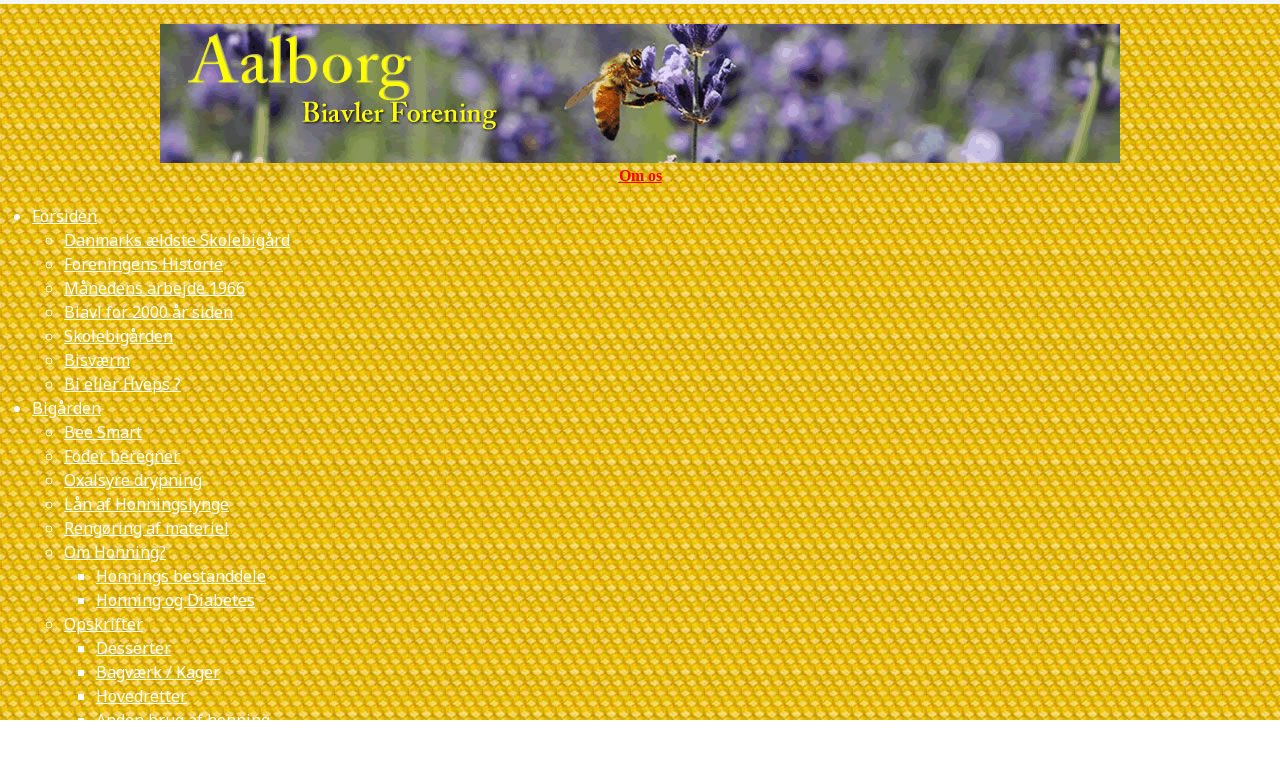

--- FILE ---
content_type: text/html; charset=utf-8
request_url: https://aalborgbiavl.dk/
body_size: 8514
content:
<!DOCTYPE html>
<html lang="da-dk" dir="ltr">

<head>
    <meta charset="utf-8">
	<meta name="viewport" content="width=device-width, initial-scale=1">
	<meta name="generator" content="Joomla! - Open Source Content Management">
	<title>Forsiden</title>
	<link href="/?iccaldate=2391-07-1&amp;format=feed&amp;type=rss" rel="alternate" type="application/rss+xml" title="Forsiden">
	<link href="/?iccaldate=2391-07-1&amp;format=feed&amp;type=atom" rel="alternate" type="application/atom+xml" title="Forsiden">
	<link href="/media/templates/site/cassiopeia/images/joomla-favicon.svg" rel="icon" type="image/svg+xml">
	<link href="/media/system/images/favicon.ico" rel="alternate icon" type="image/vnd.microsoft.icon">
	<link href="/media/system/images/joomla-favicon-pinned.svg" rel="mask-icon" color="#000">

    <link href="/media/system/css/joomla-fontawesome.min.css?1bcac2" rel="lazy-stylesheet"><noscript><link href="/media/system/css/joomla-fontawesome.min.css?1bcac2" rel="stylesheet"></noscript>
	<link href="https://fonts.googleapis.com/css2?family=Noto+Sans:wght@100;300;400;700&amp;family=Roboto:wght@100;300;400;700&amp;display=swap" rel="lazy-stylesheet" crossorigin="anonymous"><noscript><link href="https://fonts.googleapis.com/css2?family=Noto+Sans:wght@100;300;400;700&amp;family=Roboto:wght@100;300;400;700&amp;display=swap" rel="stylesheet"></noscript>
	<link href="/media/templates/site/cassiopeia/css/template.min.css?1bcac2" rel="stylesheet">
	<link href="/media/templates/site/cassiopeia/css/global/colors_standard.min.css?1bcac2" rel="stylesheet">
	<link href="/media/templates/site/cassiopeia/css/vendor/joomla-custom-elements/joomla-alert.min.css?0.4.1" rel="stylesheet">
	<link href="/media/templates/site/cassiopeia/css/user.css?1bcac2" rel="stylesheet">
	<link href="https://www.aalborgbiavl.dk/plugins/editors/dropeditor/dropeditor.css" rel="stylesheet">
	<link href="https://www.aalborgbiavl.dk/media/dropeditor/customstyles.css" rel="stylesheet">
	<link href="https://www.aalborgbiavl.dk/media/dropeditor/titlestyles.css" rel="stylesheet">
	<link href="/media/com_icagenda/icicons/style.css?1bcac2" rel="stylesheet">
	<link href="/media/plg_system_jcemediabox/css/jcemediabox.min.css?7d30aa8b30a57b85d658fcd54426884a" rel="stylesheet">
	<link href="/modules/mod_maximenuck/themes/custom/css/maximenuck_maximenuck138.css" rel="stylesheet">
	<style>:root {
		--hue: 214;
		--template-bg-light: #f0f4fb;
		--template-text-dark: #495057;
		--template-text-light: #ffffff;
		--template-link-color: var(--link-color);
		--template-special-color: #001B4C;
		--cassiopeia-font-family-body: "Noto Sans", sans-serif;
			--cassiopeia-font-family-headings: "Roboto", sans-serif;
			--cassiopeia-font-weight-normal: 400;
			--cassiopeia-font-weight-headings: 700;
	}</style>
	<style>
#mod-custom136{background-image: url("/images/banners/19.jpg");}
</style>
	<style>
#mod-custom110{background-image: url("/images/baggrund-3a.jpg");}
</style>
	<style>/* Mobile Menu CK - https://www.joomlack.fr */
/* Automatic styles */

.mobilemenuck-bar {display:none;position:relative;left:0;top:0;right:0;z-index:100;}
.mobilemenuck-bar-title {display: block;}
.mobilemenuck-bar-button {cursor:pointer;box-sizing: border-box;position:absolute; top: 0; right: 0;line-height:0.8em;font-family:Verdana;text-align: center;}
.mobilemenuck {box-sizing: border-box;width: 100%;}
.mobilemenuck-topbar {position:relative;}
.mobilemenuck-title {display: block;}
.mobilemenuck-button {cursor:pointer;box-sizing: border-box;position:absolute; top: 0; right: 0;line-height:0.8em;font-family:Verdana;text-align: center;}
.mobilemenuck a {display:block;text-decoration: none;}
.mobilemenuck a:hover {text-decoration: none;}
.mobilemenuck .mobilemenuck-item > div {position:relative;}
/* for accordion */
.mobilemenuck-togglericon:after {cursor:pointer;text-align:center;display:block;position: absolute;right: 0;top: 0;content:"+";}
.mobilemenuck .open .mobilemenuck-togglericon:after {content:"-";}
.mobilemenuck-lock-button.mobilemenuck-button {right:45px}
.mobilemenuck-lock-button.mobilemenuck-button svg {max-height:50%;}
.mobilemenuck-lock-button.mobilemenuck-button::after {display: block;content: "";height: 100%;width: 100%;z-index: 1;position: absolute;top: 0;left: 0;}
.mobilemenuck[data-display="flyout"] {overflow: initial !important;}
.mobilemenuck[data-display="flyout"] .level1 + .mobilemenuck-submenu {position:absolute;top:0;left:auto;display:none;height:100vh;left:100%;}
.mobilemenuck[data-display="flyout"] .level2 + .mobilemenuck-submenu {position:absolute;top:0;left:auto;display:none;height:100vh;left:100%;}
.mobilemenuck[data-display="flyout"][data-effect*="slideright"] .level1 + .mobilemenuck-submenu {right:100%;left:auto;}
.mobilemenuck[data-display="flyout"][data-effect*="slideright"] .level2 + .mobilemenuck-submenu {right:100%;left:auto;}

/* RTL support */
.rtl .mobilemenuck-bar-button {left: 0;right: auto;}
.rtl .mobilemenuck-button {left: 0;right: auto;}
.rtl .mobilemenuck-togglericon::after {left: 0;right: auto;}

@media screen and (max-width: 640px) {
.mobilemenuck[data-display="flyout"] .level1 + .mobilemenuck-submenu {position:static;width: initial !important;height: initial;}
}
@media screen and (max-width: 1000px) {
.mobilemenuck[data-display="flyout"] .level2 + .mobilemenuck-submenu {position:static;width: initial !important;height: initial;}
}
.mobilemenuck-backbutton {
	cursor: pointer;
}

.mobilemenuck-backbutton:hover {
	opacity: 0.7;
}

[data-id="maximenuck138"] .mobilemenuck-bar-title {
	background: #464646;
	color: #FFFFFF;
	font-weight: bold;
	text-indent: 20px;
	line-height: 43px;
	font-size: 20px;
}

[data-id="maximenuck138"] .mobilemenuck-bar-title a {
	color: #FFFFFF;
	font-weight: bold;
	text-indent: 20px;
	line-height: 43px;
	font-size: 20px;
}

[data-id="maximenuck138"] .mobilemenuck-bar-button {
	background: #333333;
	height: 43px;
	width: 43px;
	color: #FFFFFF;
	padding-top: 8px;
	font-size: 1.8em;
}

[data-id="maximenuck138"] .mobilemenuck-bar-button a {
	color: #FFFFFF;
	font-size: 1.8em;
}

[data-id="maximenuck138"].mobilemenuck {
	background: #464646;
	color: #FFFFFF;
	padding-bottom: 5px;
	font-weight: bold;
	font-size: 1.2em;
}

[data-id="maximenuck138"].mobilemenuck a {
	color: #FFFFFF;
	font-weight: bold;
	font-size: 1.2em;
}

[data-id="maximenuck138"] .mobilemenuck-title {
	background: #464646;
	height: 43px;
	text-indent: 20px;
	line-height: 43px;
	font-size: 20px;
}

[data-id="maximenuck138"] .mobilemenuck-title a {
	text-indent: 20px;
	line-height: 43px;
	font-size: 20px;
}

[data-id="maximenuck138"] .mobilemenuck-button {
	min-height: 35px;
	height: 43px;
	width: 45px;
	line-height: 35px;
	font-size: 1.8em;
}

[data-id="maximenuck138"] .mobilemenuck-button a {
	line-height: 35px;
	font-size: 1.8em;
}

[data-id="maximenuck138"] .mobilemenuck-item > .level1 {
	background: #027EA6;
	-moz-border-radius: 5px 5px 5px 5px;
	-o-border-radius: 5px 5px 5px 5px;
	-webkit-border-radius: 5px 5px 5px 5px;
	border-radius: 5px 5px 5px 5px;
	color: #FFFFFF;
	margin-top: 4px;
	margin-right: 4px;
	margin-bottom: 4px;
	margin-left: 4px;
	padding-left: 15px;
	line-height: 35px;
}

[data-id="maximenuck138"] .mobilemenuck-item > .level1 a {
	color: #FFFFFF;
	line-height: 35px;
}

[data-id="maximenuck138"] .mobilemenuck-item > .level1:not(.headingck):hover, [data-id="maximenuck138"] .mobilemenuck-item > .level1.open {
	background: #008bb8;
}

[data-id="maximenuck138"] .mobilemenuck-item > .level2 {
	background: #FFFFFF;
	-moz-border-radius: 5px 5px 5px 5px;
	-o-border-radius: 5px 5px 5px 5px;
	-webkit-border-radius: 5px 5px 5px 5px;
	border-radius: 5px 5px 5px 5px;
	color: #000000;
	margin-top: 4px;
	margin-right: 4px;
	margin-bottom: 4px;
	margin-left: 4px;
	padding-left: 25px;
	line-height: 35px;
}

[data-id="maximenuck138"] .mobilemenuck-item > .level2 a {
	color: #000000;
	line-height: 35px;
}

[data-id="maximenuck138"] .mobilemenuck-item > .level2:not(.headingck):hover, [data-id="maximenuck138"] .mobilemenuck-item > .level2.open {
	background: #f0f0f0;
}

[data-id="maximenuck138"] .level2 + .mobilemenuck-submenu .mobilemenuck-item > div:not(.mobilemenuck-submenu) {
	background: #689332;
	-moz-border-radius: 5px 5px 5px 5px;
	-o-border-radius: 5px 5px 5px 5px;
	-webkit-border-radius: 5px 5px 5px 5px;
	border-radius: 5px 5px 5px 5px;
	color: #FFFFFF;
	margin-top: 4px;
	margin-right: 4px;
	margin-bottom: 4px;
	margin-left: 4px;
	padding-left: 35px;
	line-height: 35px;
}

[data-id="maximenuck138"] .level2 + .mobilemenuck-submenu .mobilemenuck-item > div:not(.mobilemenuck-submenu) a {
	color: #FFFFFF;
	line-height: 35px;
}

[data-id="maximenuck138"] .level2 + .mobilemenuck-submenu .mobilemenuck-item > div:not(.headingck):not(.mobilemenuck-submenu):hover, [data-id="maximenuck138"] .mobilemenuck-item > .level2 + .mobilemenuck-submenu .mobilemenuck-item > div.open:not(.mobilemenuck-submenu) {
	background: #72a137;
}

[data-id="maximenuck138"] .mobilemenuck-togglericon:after {
	background: #000000;
	background: rgba(0,0,0,0.25);
	-pie-background: rgba(0,0,0,0.25);
	-moz-border-radius: 0px 5px 5px 0px;
	-o-border-radius: 0px 5px 5px 0px;
	-webkit-border-radius: 0px 5px 5px 0px;
	border-radius: 0px 5px 5px 0px;
	min-height: 35px;
	height: 100%;
	width: 35px;
	padding-right: 5px;
	padding-left: 5px;
	line-height: 35px;
	font-size: 1.7em;
}

[data-id="maximenuck138"] .mobilemenuck-togglericon:after a {
	line-height: 35px;
	font-size: 1.7em;
}
.mobilemaximenuck div span.descck {
	padding-left: 10px;
	font-size: 12px;
}

[data-id="maximenuck138"] .mobilemenuck-item-counter {
	display: inline-block;
	margin: 0 5px;
	padding: 10px;
	font-size: 12px;
	line-height: 0;
	background: rgba(0,0,0,0.3);
	color: #eee;
	border-radius: 10px;
	height: 20px;
	transform: translate(10px,-3px);
	box-sizing: border-box;
}

[data-id="maximenuck138"] + .mobilemenuck-overlay {
	position: fixed;
	top: 0;
	background: #000;
	opacity: 0.3;
	left: 0;
	right: 0;
	bottom: 0;
	z-index: 9;
}

[data-id="maximenuck138"] .mobilemenuck-backbutton svg {
	width: 14px;
	fill: #fff;
	position: relative;
	left: -5px;
	top: -2px;
}
[data-id="maximenuck138"] img.mobilemenuck-icon {
width: 32px;
height: 32px;
margin: 5px;
}[data-id="maximenuck138"] i.mobilemenuck-icon {
font-size: 32px;
margin: 5px;
}[data-id="maximenuck138"] .mobilemenuck-item .maximenuiconck {
font-size: 32px;
margin: 5px;
}[data-id="maximenuck138"] + .mobilemenuck-overlay {
	position: fixed;
	top: 0;
	background: #000000;
	opacity: 0.3;
	left: 0;
	right: 0;
	bottom: 0;
	z-index: 9;
}.mobilemenuck-logo { text-align: center; }.mobilemenuck-logo-left { text-align: left; }.mobilemenuck-logo-right { text-align: right; }.mobilemenuck-logo a { display: inline-block; }</style>
	<style>#maximenuck138-mobile-bar, #maximenuck138-mobile-bar-wrap-topfixed { display: none; }
	@media only screen and (max-width:640px){
	#maximenuck138, #maximenuck138-wrap button.navbar-toggler { display: none !important; }
	#maximenuck138-mobile-bar, #maximenuck138-mobile-bar-wrap-topfixed { display: block; flex: 1;}
	.mobilemenuck-hide {display: none !important;}
    body { padding-top: 40px !important; } }</style>

    <script src="/media/vendor/jquery/js/jquery.min.js?3.7.1"></script>
	<script src="/media/legacy/js/jquery-noconflict.min.js?876ee537faff2c494f2f385b62a418e7"></script>
	<script type="application/json" class="joomla-script-options new">{"joomla.jtext":{"PLG_MOBILEMENUCK_SEARCH":"PLG_MOBILEMENUCK_SEARCH","PLG_MOBILEMENUCK_BAR_BUTTON_LABEL":"PLG_MOBILEMENUCK_BAR_BUTTON_LABEL","PLG_MOBILEMENUCK_LOCK_BUTTON_LABEL":"PLG_MOBILEMENUCK_LOCK_BUTTON_LABEL","PLG_MOBILEMENUCK_MENU_BUTTON_LABEL":"PLG_MOBILEMENUCK_MENU_BUTTON_LABEL","PLG_MOBILEMENUCK_SEARCH_LABEL":"PLG_MOBILEMENUCK_SEARCH_LABEL","PLG_MOBILEMENUCK_TOGGLER_ICON_LABEL":"PLG_MOBILEMENUCK_TOGGLER_ICON_LABEL","PLG_MOBILEMENUCK_SEARCH_RESET_LABEL":"PLG_MOBILEMENUCK_SEARCH_RESET_LABEL","ERROR":"Fejl","MESSAGE":"Besked","NOTICE":"Bemærkning","WARNING":"Advarsel","JCLOSE":"Luk","JOK":"OK","JOPEN":"Åben"},"system.paths":{"root":"","rootFull":"https:\/\/aalborgbiavl.dk\/","base":"","baseFull":"https:\/\/aalborgbiavl.dk\/"},"csrf.token":"11080f4d433d75c41dd6a516f9ebcb2f"}</script>
	<script src="/media/system/js/core.min.js?876ee537faff2c494f2f385b62a418e7"></script>
	<script src="/media/templates/site/cassiopeia/js/template.min.js?1bcac2" type="module"></script>
	<script src="/media/system/js/messages.min.js?876ee537faff2c494f2f385b62a418e7" type="module"></script>
	<script src="/media/plg_system_jcemediabox/js/jcemediabox.min.js?7d30aa8b30a57b85d658fcd54426884a"></script>
	<script src="/modules/mod_maximenuck/assets/maximenuck.min.js?ver=10.1.11"></script>
	<script src="/media/plg_system_mobilemenuck/assets/mobilemenuck.js?ver=1.6.11"></script>
	<script>jQuery(document).ready(function(){WfMediabox.init({"base":"\/","theme":"standard","width":"","height":"","lightbox":0,"shadowbox":0,"icons":1,"overlay":1,"overlay_opacity":0,"overlay_color":"","transition_speed":500,"close":2,"labels":{"close":"Close","next":"Next","previous":"Previous","cancel":"Cancel","numbers":"{{numbers}}","numbers_count":"{{current}} of {{total}}","download":"Download"},"swipe":true,"expand_on_click":true});});</script>
	<script>jQuery(document).ready(function(){new Maximenuck('#maximenuck138', {fxtransition : 'linear',dureeIn : 0,dureeOut : 500,menuID : 'maximenuck138',testoverflow : '0',orientation : 'horizontal',behavior : 'mouseover',opentype : 'slide',fxdirection : 'normal',directionoffset1 : '30',directionoffset2 : '30',showactivesubitems : '0',ismobile : 0,menuposition : 'topfixed',effecttype : 'dropdown',topfixedeffect : '0',topfixedoffset : '',topfixedoffsetboth : '0',clickclose : '0',closeclickoutside : '0',clicktoggler : '0',fxduration : 500});});</script>
	<script>jQuery(document).ready(function(){new FancyMaximenuck('#maximenuck138', {fancyTransition : 'linear',fancyDuree : 500});});</script>
	<script>jQuery(document).ready(function(){ new MobileMenuCK(jQuery('#maximenuck138'), {menubarbuttoncontent : '&#x2261;',topbarbuttoncontent : '×',showmobilemenutext : 'default',mobilemenutext : 'Menu',container : 'body',detectiontype : 'resolution',resolution : '640',usemodules : '0',useimages : '0',showlogo : '0',showdesc : '0',displaytype : 'accordion',displayeffect : 'normal',menuwidth : '300',openedonactiveitem : '0',mobilebackbuttontext : 'Back',menuselector : 'ul.maximenuck',uriroot : '',tooglebarevent : 'click',tooglebaron : 'all',logo_source : 'maximenuck',logo_image : '',logo_link : '',logo_alt : '',logo_position : 'left',logo_width : '',logo_height : '',logo_margintop : '',logo_marginright : '',logo_marginbottom : '',logo_marginleft : '',topfixedeffect : 'always',lock_button : '0',lock_forced : '0',accordion_use_effects : '1',accordion_toggle : '1',show_icons : '1',counter : '0',hide_desktop : '1',overlay : '1',menuid : 'maximenuck138',langdirection : 'ltr',merge : '',beforetext : '',aftertext : '',mergeorder : '',logo_where : '1',custom_position : '#css_selector',search : '0',uriroot : ''}); });</script>

</head>

<body class="site com_content wrapper-fluid view-featured no-layout no-task itemid-101 has-sidebar-left">
    <header class="header container-header full-width">

                    <div class="container-topbar">
                
<div id="mod-custom110" class="mod-custom custom">
    <p style="text-align: center;"><strong><br /><a href="http://www.aalborgbiavl.dk" title="Velkommen til Aalborg Biavlerforenings hjemmeside"><img src="/images/logobi.jpg" alt="logobi" width="960" height="139" style="display: block; margin-left: auto; margin-right: auto;" /></a><span style="color: #ff0000;"><a href="/home/danmarks-aeldste-skolebigard" style="color: #ff0000;"><span style="font-family: 'andale mono', times; font-size: 12pt;"><span style="text-decoration: underline;">Om os</span></span></a></span></strong></p></div>
<!-- debut Maximenu CK -->
	<div class="maximenuckh ltr" id="maximenuck138" style="z-index:10;">
						<ul itemscope itemtype="https://www.schema.org/SiteNavigationElement" class=" maximenuck">
				<li itemprop="name" data-level="1" class="maximenuck item101 current active first parent level1 " style="z-index : 12000;" ><a itemprop="url" aria-current="page" aria-haspopup="true"  data-hover="Forsiden" class="maximenuck " href="/" data-align="top"><span class="titreck"  data-hover="Forsiden"><span class="titreck-text"><span class="titreck-title">Forsiden</span></span></span></a>
	<div class="floatck" style=""><div class="maxidrop-main" style=""><div class="maximenuck2 first " >
	<ul class="maximenuck2"><li itemprop="name" data-level="2" class="maximenuck item303 first level2 " style="z-index : 11999;" ><a itemprop="url"  data-hover="Danmarks ældste Skolebigård" class="maximenuck " href="/home/danmarks-aeldste-skolebigard" data-align="top"><span class="titreck"  data-hover="Danmarks ældste Skolebigård"><span class="titreck-text"><span class="titreck-title">Danmarks ældste Skolebigård</span></span></span></a>
		</li><li itemprop="name" data-level="2" class="maximenuck item108 level2 " style="z-index : 11998;" ><a itemprop="url"  data-hover="Foreningens Historie" class="maximenuck " href="/home/foreningens-historie" data-align="top"><span class="titreck"  data-hover="Foreningens Historie"><span class="titreck-text"><span class="titreck-title">Foreningens Historie</span></span></span></a>
		</li><li itemprop="name" data-level="2" class="maximenuck item371 level2 " style="z-index : 11997;" ><a itemprop="url"  data-hover="Månedens arbejde 1966" class="maximenuck " href="/home/manedens-arbejde-1966" data-align="top"><span class="titreck"  data-hover="Månedens arbejde 1966"><span class="titreck-text"><span class="titreck-title">Månedens arbejde 1966</span></span></span></a>
		</li><li itemprop="name" data-level="2" class="maximenuck item1039 level2 " style="z-index : 11996;" ><a itemprop="url"  data-hover="Biavl for 2000 år siden" class="maximenuck " href="/home/biavl-for-2000-aar-siden" data-align="top"><span class="titreck"  data-hover="Biavl for 2000 år siden"><span class="titreck-text"><span class="titreck-title">Biavl for 2000 år siden</span></span></span></a>
		</li><li itemprop="name" data-level="2" class="maximenuck item116 level2 " style="z-index : 11995;" ><a itemprop="url"  data-hover="Skolebigården" class="maximenuck " href="/home/skolebigarden" data-align="top"><span class="titreck"  data-hover="Skolebigården"><span class="titreck-text"><span class="titreck-title">Skolebigården</span></span></span></a>
		</li><li itemprop="name" data-level="2" class="maximenuck item117 level2 " style="z-index : 11994;" ><a itemprop="url"  data-hover="Bisværm" class="maximenuck " href="/home/bisvaerm" data-align="top"><span class="titreck"  data-hover="Bisværm"><span class="titreck-text"><span class="titreck-title">Bisværm</span></span></span></a>
		</li><li itemprop="name" data-level="2" class="maximenuck item118 last level2 " style="z-index : 11993;" ><a itemprop="url"  data-hover="Bi eller Hveps ?" class="maximenuck " href="/home/bi-eller-hveps" data-align="top"><span class="titreck"  data-hover="Bi eller Hveps ?"><span class="titreck-text"><span class="titreck-title">Bi eller Hveps ?</span></span></span></a>
	</li>
	</ul>
	</div></div></div>
	</li><li itemprop="name" data-level="1" class="maximenuck item121 parent level1 " style="z-index : 11992;" ><a itemprop="url" aria-haspopup="true"  data-hover="Bigården" class="maximenuck " href="#" data-align="top"><span class="titreck"  data-hover="Bigården"><span class="titreck-text"><span class="titreck-title">Bigården</span></span></span></a>
	<div class="floatck" style=""><div class="maxidrop-main" style=""><div class="maximenuck2 first " >
	<ul class="maximenuck2"><li itemprop="name" data-level="2" class="maximenuck item849 first level2 " style="z-index : 11991;" ><a itemprop="url"  data-hover="Bee Smart" class="maximenuck " href="/bigarden/beskyt-dig-selv" data-align="top"><span class="titreck"  data-hover="Bee Smart"><span class="titreck-text"><span class="titreck-title">Bee Smart</span></span></span></a>
		</li><li itemprop="name" data-level="2" class="maximenuck item122 level2 " style="z-index : 11990;" ><a itemprop="url"  data-hover="Foder beregner" class="maximenuck " href="/bigarden/foder-beregner" data-align="top"><span class="titreck"  data-hover="Foder beregner"><span class="titreck-text"><span class="titreck-title">Foder beregner</span></span></span></a>
		</li><li itemprop="name" data-level="2" class="maximenuck item1089 level2 " style="z-index : 11989;" ><a itemprop="url"  data-hover="Oxalsyre drypning" class="maximenuck " href="/bigarden/oxalsyre-drypning" data-align="top"><span class="titreck"  data-hover="Oxalsyre drypning"><span class="titreck-text"><span class="titreck-title">Oxalsyre drypning</span></span></span></a>
		</li><li itemprop="name" data-level="2" class="maximenuck item123 level2 " style="z-index : 11988;" ><a itemprop="url"  data-hover="Lån af Honningslynge" class="maximenuck " href="/bigarden/lan-af-honningslynge" data-align="top"><span class="titreck"  data-hover="Lån af Honningslynge"><span class="titreck-text"><span class="titreck-title">Lån af Honningslynge</span></span></span></a>
		</li><li itemprop="name" data-level="2" class="maximenuck item581 level2 " style="z-index : 11987;" ><a itemprop="url"  data-hover="Rengøring af materiel" class="maximenuck " href="/bigarden/rengoring-af-materiel" data-align="top"><span class="titreck"  data-hover="Rengøring af materiel"><span class="titreck-text"><span class="titreck-title">Rengøring af materiel</span></span></span></a>
		</li><li itemprop="name" data-level="2" class="maximenuck item125 parent level2 " style="z-index : 11986;" ><a itemprop="url" aria-haspopup="true"  data-hover="Om Honning?" class="maximenuck " href="#" data-align="top"><span class="titreck"  data-hover="Om Honning?"><span class="titreck-text"><span class="titreck-title">Om Honning?</span></span></span></a>
	<div class="floatck" style=""><div class="maxidrop-main" style=""><div class="maximenuck2 first " >
	<ul class="maximenuck2"><li itemprop="name" data-level="3" class="maximenuck item154 first level3 " style="z-index : 11985;" ><a itemprop="url"  data-hover="Honnings bestanddele" class="maximenuck " href="/bigarden/honning/honnings-bestanddele" data-align="top"><span class="titreck"  data-hover="Honnings bestanddele"><span class="titreck-text"><span class="titreck-title">Honnings bestanddele</span></span></span></a>
		</li><li itemprop="name" data-level="3" class="maximenuck item155 last level3 " style="z-index : 11984;" ><a itemprop="url"  data-hover="Honning og Diabetes" class="maximenuck " href="/bigarden/honning/honning-og-diabetes" data-align="top"><span class="titreck"  data-hover="Honning og Diabetes"><span class="titreck-text"><span class="titreck-title">Honning og Diabetes</span></span></span></a>
	</li>
	</ul>
	</div></div></div>
	</li><li itemprop="name" data-level="2" class="maximenuck item157 parent level2 " style="z-index : 11983;" ><a itemprop="url" aria-haspopup="true"  data-hover="Opskrifter" class="maximenuck " href="#" data-align="top"><span class="titreck"  data-hover="Opskrifter"><span class="titreck-text"><span class="titreck-title">Opskrifter</span></span></span></a>
	<div class="floatck" style=""><div class="maxidrop-main" style=""><div class="maximenuck2 first " >
	<ul class="maximenuck2"><li itemprop="name" data-level="3" class="maximenuck item158 first level3 " style="z-index : 11982;" ><a itemprop="url"  data-hover="Desserter" class="maximenuck " href="/bigarden/opskrifter/desserter" data-align="top"><span class="titreck"  data-hover="Desserter"><span class="titreck-text"><span class="titreck-title">Desserter</span></span></span></a>
		</li><li itemprop="name" data-level="3" class="maximenuck item159 level3 " style="z-index : 11981;" ><a itemprop="url"  data-hover="Bagværk / Kager" class="maximenuck " href="/bigarden/opskrifter/bagvaerk-kager" data-align="top"><span class="titreck"  data-hover="Bagværk / Kager"><span class="titreck-text"><span class="titreck-title">Bagværk / Kager</span></span></span></a>
		</li><li itemprop="name" data-level="3" class="maximenuck item160 level3 " style="z-index : 11980;" ><a itemprop="url"  data-hover="Hovedretter" class="maximenuck " href="/bigarden/opskrifter/hovedretter" data-align="top"><span class="titreck"  data-hover="Hovedretter"><span class="titreck-text"><span class="titreck-title">Hovedretter</span></span></span></a>
		</li><li itemprop="name" data-level="3" class="maximenuck item161 level3 " style="z-index : 11979;" ><a itemprop="url"  data-hover="Anden brug af honning" class="maximenuck " href="/bigarden/opskrifter/anden-brug-af-honning" data-align="top"><span class="titreck"  data-hover="Anden brug af honning"><span class="titreck-text"><span class="titreck-title">Anden brug af honning</span></span></span></a>
		</li><li itemprop="name" data-level="3" class="maximenuck item162 level3 " style="z-index : 11978;" ><a itemprop="url"  data-hover="Marmelade / Syltetøj" class="maximenuck " href="/bigarden/opskrifter/marmelade-syltetoj" data-align="top"><span class="titreck"  data-hover="Marmelade / Syltetøj"><span class="titreck-text"><span class="titreck-title">Marmelade / Syltetøj</span></span></span></a>
		</li><li itemprop="name" data-level="3" class="maximenuck item156 last level3 " style="z-index : 11977;" ><a itemprop="url"  data-hover="Hostesaft" class="maximenuck " href="/bigarden/opskrifter/hostesaft" data-align="top"><span class="titreck"  data-hover="Hostesaft"><span class="titreck-text"><span class="titreck-title">Hostesaft</span></span></span></a>
	</li>
	</ul>
	</div></div></div>
	</li><li itemprop="name" data-level="2" class="maximenuck item127 parent level2 " style="z-index : 11976;" ><a itemprop="url" aria-haspopup="true"  data-hover="Skadedyr" class="maximenuck " href="#" data-align="top"><span class="titreck"  data-hover="Skadedyr"><span class="titreck-text"><span class="titreck-title">Skadedyr</span></span></span></a>
	<div class="floatck" style=""><div class="maxidrop-main" style=""><div class="maximenuck2 first " >
	<ul class="maximenuck2"><li itemprop="name" data-level="3" class="maximenuck item163 first level3 " style="z-index : 11975;" ><a itemprop="url"  data-hover="Varroa" class="maximenuck " href="/bigarden/skadedyr/varroa" data-align="top"><span class="titreck"  data-hover="Varroa"><span class="titreck-text"><span class="titreck-title">Varroa</span></span></span></a>
		</li><li itemprop="name" data-level="3" class="maximenuck item164 last level3 " style="z-index : 11974;" ><a itemprop="url"  data-hover="Hvepse og mus" class="maximenuck " href="/bigarden/skadedyr/hvepse-og-mus" data-align="top"><span class="titreck"  data-hover="Hvepse og mus"><span class="titreck-text"><span class="titreck-title">Hvepse og mus</span></span></span></a>
	</li>
	</ul>
	</div></div></div>
	</li><li itemprop="name" data-level="2" class="maximenuck item293 parent level2 " style="z-index : 11973;" ><a itemprop="url" aria-haspopup="true"  data-hover="Tips og triks" class="maximenuck " href="#" data-align="top"><span class="titreck"  data-hover="Tips og triks"><span class="titreck-text"><span class="titreck-title">Tips og triks</span></span></span></a>
	<div class="floatck" style=""><div class="maxidrop-main" style=""><div class="maximenuck2 first " >
	<ul class="maximenuck2"><li itemprop="name" data-level="3" class="maximenuck item165 first level3 " style="z-index : 11972;" ><a itemprop="url"  data-hover="MHT fordamperen" class="maximenuck " href="/bigarden/tips-og-triks/mht-fordamperen" data-align="top"><span class="titreck"  data-hover="MHT fordamperen"><span class="titreck-text"><span class="titreck-title">MHT fordamperen</span></span></span></a>
		</li><li itemprop="name" data-level="3" class="maximenuck item128 level3 " style="z-index : 11971;" ><a itemprop="url"  data-hover="Røgpusteren" class="maximenuck " href="/bigarden/tips-og-triks/rogpusteren" data-align="top"><span class="titreck"  data-hover="Røgpusteren"><span class="titreck-text"><span class="titreck-title">Røgpusteren</span></span></span></a>
		</li><li itemprop="name" data-level="3" class="maximenuck item129 last level3 " style="z-index : 11970;" ><a itemprop="url"  data-hover="Refraktometer" class="maximenuck " href="/bigarden/tips-og-triks/refraktometer" data-align="top"><span class="titreck"  data-hover="Refraktometer"><span class="titreck-text"><span class="titreck-title">Refraktometer</span></span></span></a>
	</li>
	</ul>
	</div></div></div>
	</li><li itemprop="name" data-level="2" class="maximenuck item126 last level2 " style="z-index : 11969;" ><a itemprop="url"  data-hover="Forsøg med Plastic-rammer" class="maximenuck " href="/bigarden/forsog" data-align="top"><span class="titreck"  data-hover="Forsøg med Plastic-rammer"><span class="titreck-text"><span class="titreck-title">Forsøg med Plastic-rammer</span></span></span></a>
	</li>
	</ul>
	</div></div></div>
	</li><li itemprop="name" data-level="1" class="maximenuck item131 parent level1 " style="z-index : 11968;" ><a itemprop="url" aria-haspopup="true"  data-hover="Aktiviteter" class="maximenuck " href="#" data-align="top"><span class="titreck"  data-hover="Aktiviteter"><span class="titreck-text"><span class="titreck-title">Aktiviteter</span></span></span></a>
	<div class="floatck" style=""><div class="maxidrop-main" style=""><div class="maximenuck2 first " >
	<ul class="maximenuck2"><li itemprop="name" data-level="2" class="maximenuck item132 first level2 " style="z-index : 11967;" ><a itemprop="url"  data-hover="Kursus" class="maximenuck " href="/aktiviteter/kursus" data-align="top"><span class="titreck"  data-hover="Kursus"><span class="titreck-text"><span class="titreck-title">Kursus</span></span></span></a>
		</li><li itemprop="name" data-level="2" class="maximenuck item134 level2 " style="z-index : 11966;" ><a itemprop="url"  data-hover="Nyhedsbreve" class="maximenuck " href="/aktiviteter/nyhedsbreve" data-align="top"><span class="titreck"  data-hover="Nyhedsbreve"><span class="titreck-text"><span class="titreck-title">Nyhedsbreve</span></span></span></a>
		</li><li itemprop="name" data-level="2" class="maximenuck item177 level2 " style="z-index : 11965;" ><a itemprop="url"  data-hover="Modtagne Breve" class="maximenuck " href="/aktiviteter/modtagne-breve" data-align="top"><span class="titreck"  data-hover="Modtagne Breve"><span class="titreck-text"><span class="titreck-title">Modtagne Breve</span></span></span></a>
		</li><li itemprop="name" data-level="2" class="maximenuck item1290 last level2 " style="z-index : 11964;" ><a itemprop="url"  data-hover="Skoletjeneste" class="maximenuck " href="/aktiviteter/skoletjeneste" data-align="top"><span class="titreck"  data-hover="Skoletjeneste"><span class="titreck-text"><span class="titreck-title">Skoletjeneste</span></span></span></a>
	</li>
	</ul>
	</div></div></div>
	</li><li itemprop="name" data-level="1" class="maximenuck item166 parent level1 " style="z-index : 11963;" ><a itemprop="url" aria-haspopup="true"  data-hover="Galleri" class="maximenuck " href="#" data-align="top"><span class="titreck"  data-hover="Galleri"><span class="titreck-text"><span class="titreck-title">Galleri</span></span></span></a>
	<div class="floatck" style=""><div class="maxidrop-main" style=""><div class="maximenuck2 first " >
	<ul class="maximenuck2"><li itemprop="name" data-level="2" class="maximenuck item167 first level2 " style="z-index : 11962;" ><a itemprop="url"  data-hover="Billedbog" class="maximenuck " href="/galleri/billedbog" data-align="top"><span class="titreck"  data-hover="Billedbog"><span class="titreck-text"><span class="titreck-title">Billedbog</span></span></span></a>
		</li><li itemprop="name" data-level="2" class="maximenuck item168 last level2 " style="z-index : 11961;" ><a itemprop="url"  data-hover="Honning bedømmelser" class="maximenuck " href="/galleri/honning-bedommelser" data-align="top"><span class="titreck"  data-hover="Honning bedømmelser"><span class="titreck-text"><span class="titreck-title">Honning bedømmelser</span></span></span></a>
	</li>
	</ul>
	</div></div></div>
	</li><li itemprop="name" data-level="1" class="maximenuck item135 parent level1 " style="z-index : 11960;" ><a itemprop="url" aria-haspopup="true"  data-hover="Bestyrelsen" class="maximenuck " href="#" data-align="top"><span class="titreck"  data-hover="Bestyrelsen"><span class="titreck-text"><span class="titreck-title">Bestyrelsen</span></span></span></a>
	<div class="floatck" style=""><div class="maxidrop-main" style=""><div class="maximenuck2 first " >
	<ul class="maximenuck2"><li itemprop="name" data-level="2" class="maximenuck item136 first level2 " style="z-index : 11959;" ><a itemprop="url"  data-hover="Bestyrelse / Udvalg" class="maximenuck " href="/bestyrelsen/bestyrelse-udvalg" data-align="top"><span class="titreck"  data-hover="Bestyrelse / Udvalg"><span class="titreck-text"><span class="titreck-title">Bestyrelse / Udvalg</span></span></span></a>
		</li><li itemprop="name" data-level="2" class="maximenuck item137 level2 " style="z-index : 11958;" ><a itemprop="url"  data-hover="Vedtægter" class="maximenuck " href="/bestyrelsen/vedtaegter" data-align="top"><span class="titreck"  data-hover="Vedtægter"><span class="titreck-text"><span class="titreck-title">Vedtægter</span></span></span></a>
		</li><li itemprop="name" data-level="2" class="maximenuck item138 last level2 " style="z-index : 11957;" ><a itemprop="url"  data-hover="Generalforsamlinger" class="maximenuck " href="/bestyrelsen/generalforsamlinger" data-align="top"><span class="titreck"  data-hover="Generalforsamlinger"><span class="titreck-text"><span class="titreck-title">Generalforsamlinger</span></span></span></a>
	</li>
	</ul>
	</div></div></div>
	</li><li itemprop="name" data-level="1" class="maximenuck item109 level1 " style="z-index : 11956;" ><a itemprop="url"  data-hover="Stadepladsen" class="maximenuck " href="/stadepladsen" data-align="top"><span class="titreck"  data-hover="Stadepladsen"><span class="titreck-text"><span class="titreck-title">Stadepladsen</span></span></span></a>
		</li><li itemprop="name" data-level="1" class="maximenuck item171 level1 " style="z-index : 11955;" ><a itemprop="url"  data-hover="Links" class="maximenuck " href="/links" data-align="top"><span class="titreck"  data-hover="Links"><span class="titreck-text"><span class="titreck-title">Links</span></span></span></a>
		</li><li itemprop="name" data-level="1" class="maximenuck item115 level1 " style="z-index : 11954;" ><a itemprop="url"  data-hover="Log-ind" class="maximenuck " href="/log-in" data-align="top"><span class="titreck"  data-hover="Log-ind"><span class="titreck-text"><span class="titreck-title">Log-ind</span></span></span></a>
		</li><li itemprop="name" data-level="1" class="maximenuck item205 level1 " style="z-index : 11953;" ><a itemprop="url"  data-hover="Kalender" class="maximenuck " href="/kalender" data-align="top"><span class="titreck"  data-hover="Kalender"><span class="titreck-text"><span class="titreck-title">Kalender</span></span></span></a>
		</li><li itemprop="name" data-level="1" class="maximenuck item301 last level1 " style="z-index : 11952;" ><a itemprop="url"  data-hover="Søg" class="maximenuck " href="/sog" data-align="top"><span class="titreck"  data-hover="Søg"><span class="titreck-text"><span class="titreck-title">Søg</span></span></span></a></li>            </ul>
    </div>
    <!-- fin maximenuCK -->

            </div>
        
        
        
            </header>

    <div class="site-grid">
                    <div class="container-banner full-width">
                
<div id="mod-custom135" class="mod-custom custom">
    <div class="progress-container">
<div id="myBar" class="progress-bar">&nbsp;</div>
</div>
<style>
.progress-container {
  position: fixed;
  top: 0px;
  z-index: 2000;
  width: 100%;
  background-color: #f5f5f5 !important;
  width: 100%;
  height: 4px;
  background: #ccc;
}

.progress-bar {
  height: 4px;
 // background: #57b4fc;
  background: red;
  width: 0%;
  margin-bottom: 4px;
}
</style>
<script type="text/javascript">

// When the user scrolls the page, execute progressiveScroll function 
window.addEventListener('scroll', progressiveScroll);

function progressiveScroll() {
  var winScroll = document.body.scrollTop || document.documentElement.scrollTop;
  var height = document.documentElement.scrollHeight - document.documentElement.clientHeight;
  var scrolled = (winScroll / height) * 100;
  document.getElementById("myBar").style.width = scrolled + "%";
}
</script></div>

<div class="mod-custom custom banner-overlay" id="mod-custom136">
    <div class="overlay">
        <p style="text-align: center;"><span style="font-family: andale mono, times; font-size: 18pt;"><strong><span style="font-size: 24pt;">Velkommen til Aalborg biavlerforening<br /></span></strong></span><ins><!-- START: Snippets --><p style="text-align: center;"><span style="font-family: 'comic sans ms', sans-serif; font-size: 14pt;">Ny Biavler? eller bare interesseret i at lære om biernes forunderlige verden.<br />Så har du muligheden nu, da vi starter et nyt begynderhold op den 24. februar 2026.<br /><br /><span style="color: #ffffff;"><ins><a href="/aktiviteter/kursus" style="color: #ffffff;">Se omtalen af vores begynderkursus her</a></ins></span></span></p><!-- END: Snippets -->&nbsp;</ins>&nbsp;</p>    </div>
</div>

            </div>
        
        
        
                    <div class="grid-child container-sidebar-left">
                <div class="sidebar-left card ">
        <div class="card-body">
                
<div id="mod-custom148" class="mod-custom custom">
    <h3 style="text-align: center;"><span style="font-family: andale mono, times; color: #000000;"><span style="font-size: 14pt;">Årets Farve</span></span></h3>
<p><img src="/images/Dronning/DronningHvid.gif" alt="DronningGul" width="54" height="99" style="display: block; margin-left: auto; margin-right: auto;" title="Årets farve 2020 er BLÅ" /></p>
<p style="text-align: center;"><strong><span style="font-size: 12pt; font-family: 'andale mono', times;">Hvid</span></strong></p>
<hr /></div>
    </div>
</div>
<div class="sidebar-left card ">
        <div class="card-body">
                
<div id="mod-custom145" class="mod-custom custom">
    <p style="text-align: center;"><strong><span style="font-family: andale mono, times;">STØT VORES SPONSORER</span><br /><span style="font-family: andale mono, times;"><strong>De støtter os.</strong></span><br /></strong></p>
<hr />
<p style="text-align: center;"><a href="/sponsorer#OBC"><img src="/images/Sponsorer/OBC.jpg" alt="OBC" width="180" height="135" title="OBC Biavl" onmouseover="this.src='/images/Sponsorer/OBC_Hoover.jpg';" onmouseout="this.src='/images/Sponsorer/OBC.jpg';" /><br /></a><strong style="font-size: 0.8em;"><span style="font-family: andale mono, times;">OBC Biavl</span></strong></p>
<hr />
<p style="text-align: center;"><a href="/sponsorer#Himmer"><img src="/images/Sponsorer/ivan_bi2.jpg" alt="ivan bi2" width="170" height="113" title="Himmerlandske-Bier.dk" onmouseover="this.src='/images/Sponsorer/ivan_bi2_bag.jpg';" onmouseout="this.src='/images/Sponsorer/ivan_bi2.jpg';" /></a><strong><br /><span style="font-family: andale mono, times;">Himmerlandske-</span><br /><span style="font-family: andale mono, times;">Bier</span></strong></p>
<hr />
<p style="text-align: center;">&nbsp;</p>
<p style="text-align: center;">&nbsp;</p></div>
    </div>
</div>

            </div>
        
        <div class="grid-child container-component">
            
            
            <div id="system-message-container" aria-live="polite"></div>

            <main>
                <div class="blog-featured">
    
            <div class="blog-items items-leading ">
                            <div class="blog-item">
                        

<div class="item-content">
    
    
            
    
        
        
            <dl class="article-info text-muted">

            <dt class="article-info-term">
                            <span class="visually-hidden">                        Detaljer                            </span>                    </dt>

        
        
        
        
        
    
            
        
                    <dd class="hits">
    <span class="icon-eye icon-fw" aria-hidden="true"></span>
    <meta content="UserPageVisits:1288757">
    1288757 </dd>
            </dl>
        
        
    <p>&nbsp;</p>
<p style="text-align: center;"><b style="font-size: 18pt; text-align: center;">&nbsp;Hent hæftet <a href="/images/PDF/Bi%20eller%20hveps%202017.pdf">Lær at kende forskel på bier og hvepse</a><span></span></b>&nbsp;</p>
<p><b style="font-size: 18pt; text-align: center;"><a href="/images/PDF/Bi%20eller%20hveps%202017.pdf"><img src="/images/IMG_0223.jpg" alt="IMG 0223" width="900" height="365" style="display: block; margin-left: auto; margin-right: auto;" /></a></b></p>
<p>&nbsp;</p>
<p style="line-height: normal; text-align: center;">&nbsp;<span style="font-family: 'andale mono', times; font-size: 14pt;"><span style="font-size: 18pt; color: #ea0b0b; text-decoration: blink;">Ny viden<br /></span></span><span style="font-family: 'andale mono', times; font-size: 14pt;"><a href="https://videnskab.dk/naturvidenskab/bier-forstaar-det-matematiske-koncept-nul" target="_blank" rel="noopener">Bierne forstår det matematiske koncept nul</a><br /></span></p>
<p style="text-align: center;"><a href="https://youtu.be/LvLX9R8k86Y" type="video/youtube" class="jcepopup" data-mediabox="1" data-mediabox-width="100%"><img src="/images/Forsiden/Forsiden%20biavl.jpg" alt="Dansk Biavl og Honning" width="652" height="456" dir="ltr" style="margin-right: 10px;" loading="lazy" /></a></p>
<p style="text-align: center;">&nbsp;<strong><span style="font-family: 'andale mono', times; font-size: 14pt;">Foreningens skolebigård ligger i den naturskønne Østerådalen ved Infohuset Over Kæret 9.</span></strong></p>
<p style="text-align: center;"><img src="/images/Ivan/2011/GennemgangVedIvan.jpg" alt="En aften i Bigården" width="655" height="495" style="font-size: 14pt; font-family: 'comic sans ms', sans-serif;" /></p>
<p>&nbsp;</p>
<p style="text-align: center;">&nbsp;<a href="https://youtu.be/69Do8tw_xy0" type="video/youtube" class="jcepopup" data-mediabox="1" data-mediabox-width="100%"><img src="/images/Forsiden/Forsiden%20Varroa.jpg" alt="Forsiden Varroa" width="654" height="451" dir="ltr" style="margin-right: 10px;" loading="lazy" /></a></p>
<p>&nbsp;</p> 
    
    
    
</div>

                </div>
                    </div>
    
    
    
    
</div>
            </main>
            
        </div>

        
        
            </div>

            <footer class="container-footer footer full-width">
            <div class="grid-child">
                <div class="mod-footer">
    <div class="footer1">Aalborg Biavler Forening.  CVR 44293366</div>
    <div class="footer2">Bank: Spar Nord 
9236.2225702139     

 MobilePay: 425192</div>
</div>

            </div>
        </footer>
    
            <a href="#top" id="back-top" class="back-to-top-link" aria-label="Tilbage til toppen">
            <span class="icon-arrow-up icon-fw" aria-hidden="true"></span>
        </a>
    
    
</body>

</html>


--- FILE ---
content_type: text/css
request_url: https://aalborgbiavl.dk/media/templates/site/cassiopeia/css/user.css?1bcac2
body_size: 361
content:
//body.wrapper-fluid .site-grid {
//  grid-template-columns: [full-start] minmax(0,1fr) [main-start] minmax(0,10%) minmax(0,40%) minmax(0,40%) minmax(0,10%) [main-end] 100px [full-end]
//}

.container-component {

}

.site-grid{
  background-color:#FFFFCC
}

footer div.mod-footer {
  display: flex;
  flex: 1 1 0%;
  flex-direction: column;
  justify-content: space-between;
  align-items: center;
}
@media (min-width: 2768px) {
  footer div.mod-footer {
    flex-direction: row;
  }
}

.container-header nav {
//    margin-top: 0em;
}


.container-topbar {
  background-image: url("/images/baggrund-3a.jpg");

}

/*wrap long paragraph text and links*/
p, a{
word-wrap:break-word;
}
/*end of link wrap*/

/* AzDirectory*/
@media screen and (min-width: 800px){
    .modazdirectory__result{
        width: 32.5%;
    }
}